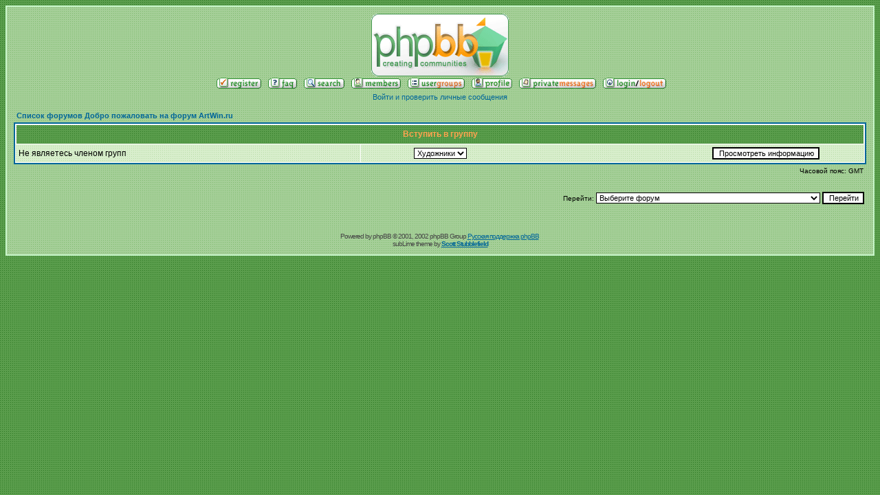

--- FILE ---
content_type: text/html; charset=windows-1251
request_url: http://forum.artwin.ru/groupcp.php?sid=8222b71ad4f8243ea94dcfebbc763a79
body_size: 5063
content:
<!DOCTYPE HTML PUBLIC "-//W3C//DTD HTML 4.01 Transitional//EN">
<html dir="ltr">
<head>
<meta http-equiv="Content-Type" content="text/html; charset=windows-1251">
<meta http-equiv="Content-Style-Type" content="text/css">

<link rel="top" href="./index.php?sid=1414bda5b62368593912110c92e7e912" title="Список форумов Добро пожаловать на форум ArtWin.ru" />
<link rel="search" href="./search.php?sid=1414bda5b62368593912110c92e7e912" title="Поиск" />
<link rel="help" href="./faq.php?sid=1414bda5b62368593912110c92e7e912" title="FAQ" />
<link rel="author" href="./memberlist.php?sid=1414bda5b62368593912110c92e7e912" title="Пользователи" />

<title>Добро пожаловать на форум ArtWin.ru :: Панель управления группами</title>
<!-- link rel="stylesheet" href="templates/subLime/SoftBlue.css" type="text/css" -->
<style type="text/css">
<!--
/*
  The original subLime Theme for phpBB version 2+
  Created by subBlue design
  http://www.subBlue.com

  NOTE: These CSS definitions are stored within the main page body so that you can use the phpBB2
  theme administration centre. When you have finalised your style you could cut the final CSS code
  and place it in an external file, deleting this section to save bandwidth.
*/

/* General page style. The scroll bar colours only visible in IE5.5+ */
body {
	background-image: url(templates/subLime/images/main1_column_bkgd.gif);
	scrollbar-face-color: #DEE3E7;
	scrollbar-highlight-color: #FFFFFF;
	scrollbar-shadow-color: #DEE3E7;
	scrollbar-3dlight-color: #D1D7DC;
	scrollbar-arrow-color:  #006699;
	scrollbar-track-color: #EFEFEF;
	scrollbar-darkshadow-color: #66CDAA;
    background-color: #91D091;
}

/* General font families for common tags */
font,th,td,p { font-family: Verdana, Arial, Helvetica, sans-serif }
a:link,a:active,a:visited { color : #006699; }
a:hover		{ text-decoration: underline; color : #DD6900; }
hr	{ height: 0px; border: solid #D1D7DC 0px; border-top-width: 1px;}

/* This is the border line & background colour round the entire page */
.bodyline	{ background-image: url(templates/subLime/images/main2_column_bkgd.gif); border: 2px #C9F7CB solid; }

/* This is the outline round the main forum tables */
.forumline	{ background-color: #FFFFFF; border: 2px #006699 solid; }

/* Main table cell colours and backgrounds */
td.row1	{	background-image: url(templates/subLime/images/main3_column_bkgd.gif); }td.row2	{	background-image: url(templates/subLime/images/main3_column_bkgd.gif); }td.row3	{	background-image: url(templates/subLime/images/main3_column_bkgd.gif); }

/*
  This is for the table cell above the Topics, Post & Last posts on the index.php page
  By default this is the fading out gradiated silver background.
  However, you could replace this with a bitmap specific for each forum
*/
td.rowpic {
		background-image: url(templates/subLime/images/cellpic2.jpg);
		background-repeat: repeat-y;
        background-color: #FFFFFF; }

/* Header cells - the blue and silver gradient backgrounds */
th	{
	color: #FFA34F; font-size: 11px; font-weight : bold;
	background-color: #006699; height: 25px;
	background-image: url(templates/subLime/images/cellpic3.gif);
}

td.cat,td.catHead,td.catSides,td.catLeft,td.catRight,td.catBottom {
			background-image: url(templates/subLime/images/cellpic1.gif);
			background-color:#D1D7DC; border: #FFFFFF; border-style: solid; height: 28px;
}

/*
  Setting additional nice inner borders for the main table cells.
  The names indicate which sides the border will be on.
  Don't worry if you don't understand this, just ignore it :-)
*/
td.cat,td.catHead,td.catBottom {
	height: 29px;
	border-width: 0px 0px 0px 0px;
}
th.thHead,th.thSides,th.thTop,th.thLeft,th.thRight,th.thBottom,th.thCornerL,th.thCornerR {
	font-weight: bold; border: #FFFFFF; border-style: solid; height: 28px;
}
td.row3Right,td.spaceRow {
	background-image: url(templates/subLime/images/main3_column_bkgd.gif); border: #FFFFFF; border-style: solid;
}

th.thHead,td.catHead { font-size: 12px; border-width: 1px 1px 0px 1px; }
th.thSides,td.catSides,td.spaceRow	 { border-width: 0px 1px 0px 1px; }
th.thRight,td.catRight,td.row3Right	 { border-width: 0px 1px 0px 0px; }
th.thLeft,td.catLeft	  { border-width: 0px 0px 0px 1px; }
td.catLeft { text-align: center; }
th.thBottom,td.catBottom  { border-width: 0px 1px 1px 1px; }
th.thTop	 { border-width: 1px 0px 0px 0px; }
th.thCornerL { border-width: 1px 0px 0px 1px; }
th.thCornerR { border-width: 1px 1px 0px 0px; }

/* The largest text used in the index page title and toptic title etc. */
.maintitle	{
	font-weight: bold; font-size: 22px; font-family: "Trebuchet MS",Verdana, Arial, Helvetica, sans-serif;
	text-decoration: none; line-height : 120%; color : #000000;
}

/* General text */
.gen { font-size : 12px; }
.genmed { font-size : 11px; }
.gensmall { font-size : 10px; }
.gen,.genmed,.gensmall { color : #000000; }
a.gen,a.genmed,a.gensmall { color: #006699; text-decoration: none; }
a.gen:hover,a.genmed:hover,a.gensmall:hover	{ color: #DD6900; text-decoration: underline; }

/* The register, login, search etc links at the top of the page */
.mainmenu		{ font-size : 11px; color : #000000 }
a.mainmenu		{ text-decoration: none; color : #006699;  }
a.mainmenu:hover{ text-decoration: underline; color : #DD6900; }

/* Forum category titles */
.cattitle		{ font-weight: bold; font-size: 12px ; letter-spacing: 1px; color : #006699}
a.cattitle		{ text-decoration: none; color : #006699; }
a.cattitle:hover{ text-decoration: underline; }

/* Forum title: Text and link to the forums used in: index.php */
.forumlink		{ font-weight: bold; font-size: 12px; color : #006699; }
a.forumlink 	{ text-decoration: none; color : #006699; }
a.forumlink:hover{ text-decoration: underline; color : #DD6900; }

/* Used for the navigation text, (Page 1,2,3 etc) and the navigation bar when in a forum */
.nav			{ font-weight: bold; font-size: 11px; color : #000000;}
a.nav			{ text-decoration: none; color : #006699; }
a.nav:hover		{ text-decoration: underline; }

/* titles for the topics: could specify viewed link colour too */
.topictitle,h1,h2	{ font-weight: bold; font-size: 11px; color : #000000; }
a.topictitle:link   { text-decoration: none; color : #006699; }
a.topictitle:visited { text-decoration: none; color : #5493B4; }
a.topictitle:hover	{ text-decoration: underline; color : #DD6900; }

/* Name of poster in viewmsg.php and viewtopic.php and other places */
.name			{ font-size : 11px; color : #000000;}

/* Location, number of posts, post date etc */
.postdetails		{ font-size : 10px; color : #000000; }

/* The content of the posts (body of text) */
.postbody { font-size : 12px; line-height: 18px}
a.postlink:link	{ text-decoration: none; color : #006699 }
a.postlink:visited { text-decoration: none; color : #5493B4; }
a.postlink:hover { text-decoration: underline; color : #DD6900}

/* Quote & Code blocks */
.code {
	font-family: Courier, 'Courier New', sans-serif; font-size: 11px; color: #006600;
	background-color: #FAFAFA; border: #D1D7DC; border-style: solid;
	border-left-width: 1px; border-top-width: 1px; border-right-width: 1px; border-bottom-width: 1px
}

.quote {
	font-family: Verdana, Arial, Helvetica, sans-serif; font-size: 11px; color: #444444; line-height: 125%;
	background-color: #FAFAFA; border: #D1D7DC; border-style: solid;
	border-left-width: 1px; border-top-width: 1px; border-right-width: 1px; border-bottom-width: 1px
}

/* Copyright and bottom info */
.copyright		{ font-size: 10px; font-family: Verdana, Arial, Helvetica, sans-serif; color: #444444; letter-spacing: -1px;}
a.copyright		{ color: #444444; text-decoration: none;}
a.copyright:hover { color: #000000; text-decoration: underline;}

/* Form elements */
input,textarea, select {
	color : #000000;
	font: normal 11px Verdana, Arial, Helvetica, sans-serif;
	border-color : #000000;
}

/* The text input fields background colour */
input.post, textarea.post, select {
	background-color : #FFFFFF;
}

input { text-indent : 2px; }

/* The buttons used for bbCode styling in message post */
input.button {
	background-color : #EFEFEF;
	color : #000000;
	font-size: 11px; font-family: Verdana, Arial, Helvetica, sans-serif;
}

/* The main submit button option */
input.mainoption {
	background-color : #FAFAFA;
	font-weight : bold;
}

/* None-bold submit button */
input.liteoption {
	background-color : #FAFAFA;
	font-weight : normal;
}

/* This is the line in the posting page which shows the rollover
  help line. This is actually a text box, but if set to be the same
  colour as the background no one will know ;)
*/
.helpline { background-color: #DEE3E7; border-style: none; }

/* Import the fancy styles for IE only (NS4.x doesn't use the @import function) */
@import url("templates/subLime/formIE.css");
-->
</style>
</head>
<body bgcolor="#66CDAA" text="#000000" link="#006699" vlink="#5493B4">

<a name="top"></a>

<table width="100%" cellspacing="0" cellpadding="10" border="0" align="center">
	<tr>
		<td class="bodyline"><table width="100%" cellspacing="0" cellpadding="0" border="0">
			<tr>
				<td align="center" valign="top"><a href="index.php?sid=1414bda5b62368593912110c92e7e912"><img src="templates/subLime/images/logo_phpBB.gif" border="0" alt="Список форумов Добро пожаловать на форум ArtWin.ru" vspace="0" /></a></td></tr>
<tr> <td align="center" width="100%" valign="top" nowrap="nowrap">&nbsp; </span>
<a href="profile.php?mode=register&amp;sid=1414bda5b62368593912110c92e7e912" class="mainmenu"><img src="templates/subLime/images/icon_mini_register.gif" width="65" height="18" border="0" alt="Регистрация" hspace="3" /></a></span>
				<a href="faq.php?sid=1414bda5b62368593912110c92e7e912" class="mainmenu"><img src="templates/subLime/images/icon_mini_faq.gif" width="42" height="18" border="0" alt="FAQ" hspace="3" /></a>&nbsp;<a href="search.php?sid=1414bda5b62368593912110c92e7e912" class="mainmenu"><img src="templates/subLime/images/icon_mini_search.gif" width="59" height="18" border="0" alt="Поиск" hspace="3" /></a>&nbsp;<a href="memberlist.php?sid=1414bda5b62368593912110c92e7e912" class="mainmenu"><img src="templates/subLime/images/icon_mini_members.gif" width="72" height="18" border="0" alt="Пользователи" hspace="3" /></a>&nbsp;<a href="groupcp.php?sid=1414bda5b62368593912110c92e7e912" class="mainmenu"><img src="templates/subLime/images/icon_mini_groups.gif" width="83" height="18" border="0" alt="Группы" hspace="3" /></a>&nbsp;<a href="profile.php?mode=editprofile&amp;sid=1414bda5b62368593912110c92e7e912" class="mainmenu"><img src="templates/subLime/images/icon_mini_profile.gif" width="59" height="18" border="0" alt="Профиль" hspace="3" /></a>&nbsp;<a href="privmsg.php?folder=inbox&amp;sid=1414bda5b62368593912110c92e7e912" class="mainmenu"><img src="templates/subLime/images/icon_mini_message.gif" width="112" height="18" border="0" alt="Войти и проверить личные сообщения" hspace="3" /></a>&nbsp;<a href="login.php?sid=1414bda5b62368593912110c92e7e912" class="mainmenu"><img src="templates/subLime/images/icon_mini_login.gif" width="92" height="18" border="0" alt="Вход" hspace="3" /></a>&nbsp;</span><table cellspacing="0" cellpadding="2" border="0"></td>
</tr>
					<tr>
						<td height="25" align="center" valign="top" nowrap="nowrap"><span class="mainmenu"><a href="privmsg.php?folder=inbox&amp;sid=1414bda5b62368593912110c92e7e912" class="mainmenu">Войти и проверить личные сообщения</a>
		</table></td>
			</tr>
		</table>


<table width="100%" cellspacing="2" cellpadding="2" border="0" align="center">
  <tr>
	<td align="left"><span class="nav"><a href="index.php?sid=1414bda5b62368593912110c92e7e912" class="nav">Список форумов Добро пожаловать на форум ArtWin.ru</a></span></td>
  </tr>
</table>

<table width="100%" cellpadding="4" cellspacing="1" border="0" class="forumline">
  <tr>
	<th colspan="2" align="center" class="thHead" height="25">Вступить в группу</th>
  </tr>
  <tr>
	<td class="row1"><span class="gen">Не являетесь членом групп</span></td>
	<td class="row2" align="right">
	  <table width="90%" cellspacing="0" cellpadding="0" border="0">
		<tr><form method="get" action="groupcp.php?sid=1414bda5b62368593912110c92e7e912">
			<td width="40%"><span class="gensmall"><select name="g"><option value="18060">Художники</option></select></span></td>
			<td align="center" width="30%">
			  <input type="submit" value="Просмотреть информацию" class="liteoption" /><input type="hidden" name="sid" value="1414bda5b62368593912110c92e7e912" />
			</td>
		</form></tr>
	  </table>
	</td>
  </tr>
</table>

<table width="100%" cellspacing="2" border="0" align="center" cellpadding="2">
  <tr>
	<td align="right" valign="top"><span class="gensmall">Часовой пояс: GMT</span></td>
  </tr>
</table>

<br clear="all" />

<table width="100%" cellspacing="2" border="0" align="center">
  <tr>
	<td valign="top" align="right">
<form method="get" name="jumpbox" action="viewforum.php?sid=1414bda5b62368593912110c92e7e912" onSubmit="if(document.jumpbox.f.value == -1){return false;}"><table cellspacing="0" cellpadding="0" border="0">
	<tr>
		<td nowrap="nowrap"><span class="gensmall">Перейти:&nbsp;<select name="f" onchange="if(this.options[this.selectedIndex].value != -1){ forms['jumpbox'].submit() }"><option value="-1">Выберите форум</option><option value="-1">&nbsp;</option><option value="-1">Правила форума</option><option value="-1">----------------</option><option value="20">Правила</option><option value="21">Помощь по форуму и галерее</option><option value="-1">&nbsp;</option><option value="-1">Галерея работ "ArtWin"</option><option value="-1">----------------</option><option value="1">Обсуждение картин и работ...</option><option value="11">Оформление картин</option><option value="-1">&nbsp;</option><option value="-1">Разговоры ни о чем</option><option value="-1">----------------</option><option value="16">Общение</option><option value="-1">&nbsp;</option><option value="-1">Художникам (энциклопедия)</option><option value="-1">----------------</option><option value="8">Все об истории искусства</option><option value="9">Стили искусства</option><option value="19">Энциклопедия рисования</option><option value="10">Техника рисования</option><option value="-1">&nbsp;</option><option value="-1">Фотошоп, фотография, рисунки знаками, открытки</option><option value="-1">----------------</option><option value="14">Фотошоп</option><option value="15">Фотография</option><option value="33">Нарисованные открытки</option><option value="31">Рисуем компьютерными знаками </option><option value="-1">&nbsp;</option><option value="-1">Галереи великих художников. Выставки. Музеи мира.</option><option value="-1">----------------</option><option value="23">Художественные музеи мира </option><option value="12">Галерея картин великих художников</option><option value="22">Галерея современных художников</option><option value="-1">&nbsp;</option><option value="-1">Конкурсы</option><option value="-1">----------------</option><option value="4">Текущие конкурсы</option><option value="5">Завершенные конкурсы</option><option value="-1">&nbsp;</option><option value="-1">Информационный раздел. Вопросы к администрации сайта</option><option value="-1">----------------</option><option value="24">Новости нашего сайта</option><option value="2">Технические вопросы</option><option value="3">Финансовые вопросы</option><option value="13">Предложения/Пожелания</option><option value="-1">&nbsp;</option><option value="-1">Доска объявлений</option><option value="-1">----------------</option><option value="30">Источники информации, используемые на форуме. </option><option value="7">Реклама и объявления</option></select><input type="hidden" name="sid" value="1414bda5b62368593912110c92e7e912" />&nbsp;<input type="submit" value="Перейти" class="liteoption" /></span></td>
	</tr>
</table></form>

</td>
  </tr>
</table>


<div align="center"><span class="copyright"><br /><br />
<!--
	We request you retain the full copyright notice below including the link to www.phpbb.com.
	This not only gives respect to the large amount of time given freely by the developers
	but also helps build interest, traffic and use of phpBB 2.0. If you cannot (for good
	reason) retain the full copyright we request you at least leave in place the
	Powered by phpBB  line, with phpBB linked to www.phpbb.com. If you refuse
	to include even this then support on our forums may be affected.

	The phpBB Group : 2002
// -->
Powered by <a href="http://www.phpbb.com/" target="_phpbb" class="copyright">phpBB</a>  &copy; 2001, 2002 phpBB Group <a href='http://www.phpbbguru.net/'>Русская поддержка phpBB</a>&nbsp;<br />subLime theme by <b><a href="http://www.realdealstubblefield.com">Scott Stubblefield</a></b>
<br></span></div>
		</td>
	</tr>
</table>

</body>
</html>

